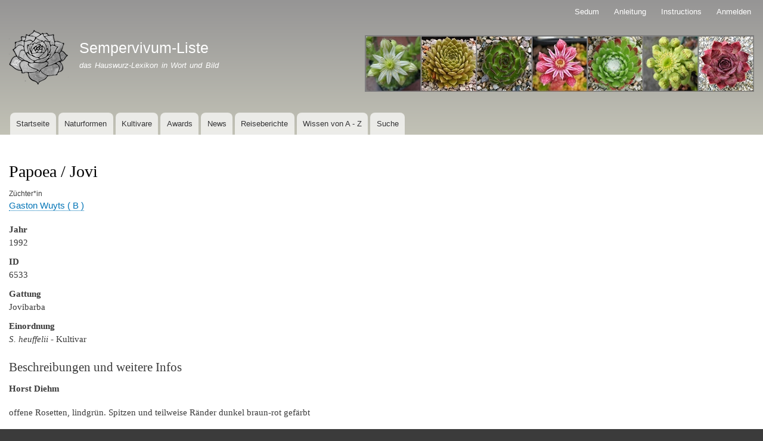

--- FILE ---
content_type: text/html; charset=UTF-8
request_url: https://www.sempervivum-liste.de/de/jovibarba/papoea-jovi
body_size: 5602
content:
<!DOCTYPE html>
<html lang="de" dir="ltr" prefix="content: http://purl.org/rss/1.0/modules/content/  dc: http://purl.org/dc/terms/  foaf: http://xmlns.com/foaf/0.1/  og: http://ogp.me/ns#  rdfs: http://www.w3.org/2000/01/rdf-schema#  schema: http://schema.org/  sioc: http://rdfs.org/sioc/ns#  sioct: http://rdfs.org/sioc/types#  skos: http://www.w3.org/2004/02/skos/core#  xsd: http://www.w3.org/2001/XMLSchema# ">
  <head>
    <meta charset="utf-8" />
<link rel="canonical" href="https://www.sempervivum-liste.de/de/jovibarba/papoea-jovi" />
<meta name="Generator" content="Drupal 9 (https://www.drupal.org)" />
<meta name="MobileOptimized" content="width" />
<meta name="HandheldFriendly" content="true" />
<meta name="viewport" content="width=device-width, initial-scale=1.0" />
<link rel="icon" href="/sites/default/files/icon-mistral.jpg" type="image/jpeg" />
<link rel="alternate" hreflang="de" href="https://www.sempervivum-liste.de/de/jovibarba/papoea-jovi" />

    <title>Papoea / Jovi | Sempervivum-Liste</title>
    <link rel="stylesheet" media="all" href="/sites/default/files/css/css_PivmErh0ccwS09T2PEkwuIQjTPuDmPN4I7PdgBzIEsE.css" />
<link rel="stylesheet" media="all" href="/sites/default/files/css/css_u-nDHn8ORG0lPSZwiNBxPDguwEPmRKg7EG-3R_ry_bY.css" />
<link rel="stylesheet" media="print" href="/sites/default/files/css/css_Z5jMg7P_bjcW9iUzujI7oaechMyxQTUqZhHJ_aYSq04.css" />

    
  </head>
  <body class="layout-no-sidebars path-node page-node-type-kultivare">
        <a href="#main-content" class="visually-hidden focusable skip-link">
      Direkt zum Inhalt
    </a>
    
      <div class="dialog-off-canvas-main-canvas" data-off-canvas-main-canvas>
    <div id="page-wrapper">
  <div id="page">
    <header id="header" class="header" role="banner">
      <div class="section layout-container clearfix">
          <div class="region region-secondary-menu">
    
<nav role="navigation" aria-labelledby="block-bartik-account-menu-menu" id="block-bartik-account-menu" class="block block-menu navigation menu--account">
            
  <h2 class="visually-hidden" id="block-bartik-account-menu-menu">Benutzermenü</h2>
  

        <div class="content">
            <div class="menu-toggle-target menu-toggle-target-show" id="show-block-bartik-account-menu"></div>
      <div class="menu-toggle-target" id="hide-block-bartik-account-menu"></div>
      <a class="menu-toggle" href="#show-block-bartik-account-menu">&mdash; Benutzermenü anzeigen</a>
      <a class="menu-toggle menu-toggle--hide" href="#hide-block-bartik-account-menu">Ausblenden &mdash; Benutzermenü</a>
      
              <ul class="clearfix menu">
                    <li class="menu-item">
        <a href="/de/sedum" data-drupal-link-system-path="sedum">Sedum</a>
              </li>
                <li class="menu-item">
        <a href="/de/anleitung-fotografen" title="Anleitung für Fotograf*innen zum Thema Bilder hochladen" data-drupal-link-system-path="node/35044">Anleitung</a>
              </li>
                <li class="menu-item">
        <a href="/de/node/72585" data-drupal-link-system-path="node/72585">Instructions</a>
              </li>
                <li class="menu-item">
        <a href="/de/user/login" data-drupal-link-system-path="user/login">Anmelden</a>
              </li>
        </ul>
  


    </div>
  </nav>

  </div>

          <div class="clearfix region region-header">
    <div id="block-bartik-branding" class="clearfix site-branding block block-system block-system-branding-block">
  
      <h2>Branding der Website</h2>
    
        <a href="/de" rel="home" class="site-branding__logo">
      <img src="/sites/default/files/Blume%203_5_monogr-klein-dunkler-schwarzer-rand_5.png" alt="Startseite" />
    </a>
        <div class="site-branding__text">
              <div class="site-branding__name">
          <a href="/de" rel="home">Sempervivum-Liste</a>
        </div>
                    <div class="site-branding__slogan">das Hauswurz-Lexikon in Wort und Bild</div>
          </div>
  </div>
<div id="block-dreierbild" class="block block-block-content block-block-content95a7adcb-bcef-4279-aac7-f103e8e312e9">
  
    
      <div class="content">
      
            <div class="clearfix text-formatted field field--name-body field--type-text-with-summary field--label-hidden field__item"><p><img alt="Kopfbild" data-entity-type="file" data-entity-uuid="236b6767-5472-49a3-8577-3b9af4a517fe" src="/sites/default/files/inline-images/sieben-03_0.jpg" width="653" height="95" loading="lazy" /></p></div>
      
    </div>
  </div>

  </div>

          <div class="region region-primary-menu">
    
<nav role="navigation" aria-labelledby="block-bartik-main-menu-menu" id="block-bartik-main-menu" class="block block-menu navigation menu--main">
            
  <h2 class="visually-hidden" id="block-bartik-main-menu-menu">Hauptnavigation</h2>
  

        <div class="content">
            <div class="menu-toggle-target menu-toggle-target-show" id="show-block-bartik-main-menu"></div>
      <div class="menu-toggle-target" id="hide-block-bartik-main-menu"></div>
      <a class="menu-toggle" href="#show-block-bartik-main-menu">&mdash; Hauptnavigation anzeigen</a>
      <a class="menu-toggle menu-toggle--hide" href="#hide-block-bartik-main-menu">Ausblenden &mdash; Hauptnavigation</a>
      
              <ul class="clearfix menu">
                    <li class="menu-item">
        <a href="/de" data-drupal-link-system-path="&lt;front&gt;">Startseite</a>
              </li>
                <li class="menu-item">
        <a href="/de/naturformen" data-drupal-link-system-path="naturformen">Naturformen</a>
              </li>
                <li class="menu-item">
        <a href="/de/kultivare" data-drupal-link-system-path="kultivare">Kultivare</a>
              </li>
                <li class="menu-item">
        <a href="https://sempervivum-liste.de/de/awards">Awards</a>
              </li>
                <li class="menu-item">
        <a href="/de/news" data-drupal-link-system-path="news">News</a>
              </li>
                <li class="menu-item">
        <a href="/de/reiseberichte" data-drupal-link-system-path="reiseberichte">Reiseberichte</a>
              </li>
                <li class="menu-item">
        <a href="/de/wissen" data-drupal-link-system-path="wissen">Wissen von A - Z</a>
              </li>
                <li class="menu-item">
        <a href="https://www.sempervivum-liste.de/de/erfasste-kultivare">Suche</a>
              </li>
        </ul>
  


    </div>
  </nav>

  </div>

      </div>
    </header>
            <div id="main-wrapper" class="layout-main-wrapper layout-container clearfix">
      <div id="main" class="layout-main clearfix">
        
        <main id="content" class="column main-content" role="main">
          <section class="section">
            <a id="main-content" tabindex="-1"></a>
              <div class="region region-content">
    <div data-drupal-messages-fallback class="hidden"></div><div id="block-pagetitle" class="block block-core block-page-title-block">
  
    
      <div class="content">
      

  <h1 class="title page-title"><span class="field field--name-title field--type-string field--label-hidden">Papoea / Jovi</span>
</h1>


    </div>
  </div>
<div id="block-bartik-content" class="block block-system block-system-main-block">
  
    
      <div class="content">
      
<article data-history-node-id="6533" role="article" about="/de/jovibarba/papoea-jovi" class="node node--type-kultivare node--view-mode-full clearfix">
  <header>
    
          
      </header>
  <div class="node__content clearfix">
      <div class="layout layout--onecol">
    <div  class="layout__region layout__region--content">
      <div class="block block-layout-builder block-field-blocknodekultivarefield-breeder">
  
    
      <div class="content">
      
  <div class="field field--name-field-breeder field--type-entity-reference field--label-above">
    <div class="field__label">Züchter*in</div>
              <div class="field__item"><a href="/de/zuechter/gaston-wuyts-b" hreflang="de">Gaston Wuyts  ( B )</a></div>
          </div>

    </div>
  </div>
<div class="block block-layout-builder block-field-blocknodekultivarefield-year">
  
    
      <div class="content">
      
  <div class="field field--name-field-year field--type-integer field--label-above">
    <div class="field__label">Jahr</div>
              <div class="field__item">1992</div>
          </div>

    </div>
  </div>
<div class="block block-layout-builder block-field-blocknodekultivarenid">
  
    
      <div class="content">
      
  <div class="field field--name-nid field--type-integer field--label-above">
    <div class="field__label">ID</div>
              <div class="field__item">6533</div>
          </div>

    </div>
  </div>
<div class="block block-layout-builder block-field-blocknodekultivarefield-genus">
  
    
      <div class="content">
      
  <div class="field field--name-field-genus field--type-list-string field--label-above">
    <div class="field__label">Gattung</div>
              <div class="field__item">Jovibarba</div>
          </div>

    </div>
  </div>
<div class="block block-layout-builder block-field-blocknodekultivarefield-classification">
  
    
      <div class="content">
      
  <div class="field field--name-field-classification field--type-list-string field--label-above">
    <div class="field__label">Einordnung</div>
              <div class="field__item"><em>S. heuffelii</em> - Kultivar</div>
          </div>

    </div>
  </div>
<div class="block block-layout-builder block-field-blocknodekultivarefield-description">
  
      <h2>Beschreibungen und weitere Infos</h2>
    
      <div class="content">
      
            <div class="clearfix text-formatted field field--name-field-description field--type-text-with-summary field--label-hidden field__item"><p><strong>Horst Diehm</strong></p>

<p>offene Rosetten, lindgrün. Spitzen und teilweise Ränder dunkel braun-rot gefärbt</p></div>
      
    </div>
  </div>
<div class="views-element-container block block-views block-views-blockseason-images-block-1">
  
      <h2>Bildergalerie - © alle Bilder sind urheberrechtlich geschützt!</h2>
    
      <div class="content">
      <div><div class="view view-season-images view-id-season_images view-display-id-block_1 js-view-dom-id-e64071809dcf89c90b36c8fa6bf0171d28845a515ed9fc29c57cab0d63a7882f">
  
    
      
      <div class="view-content">
      <div class="item-list item-list--blazy item-list--blazy-grid"><ul class="blazy blazy--grid b-grid b-count-3 b-odd b-grid--sm-1 b-grid--md-3 b-grid--lg-5 blazy--media blazy--view blazy--view--season-images blazy--view--season-images--block-1 blazy--view--season-images-block-block-1 is-b-captioned" data-media-gallery data-blazy="" id="blazy-9c86178ed82-1"><li class="grid"><div class="grid__content"><div class="views-field views-field-field-image"><div class="field-content">
<a href="https://www.sempervivum-liste.de/sites/default/files/styles/original/public/2020-11/q1_papoea_jovi_00052000_hd.jpg-g_HD_v%20AS.jpg?itok=6hIJG28e" aria-controls="colorbox" aria-label="{&quot;alt&quot;:&quot;Papoea / Jovi&quot;}" role="button"  title="Papoea / Jovi" data-colorbox-gallery="gallery-field_image-WDTxf1zXfAo" class="colorbox" data-cbox-img-attrs="{&quot;alt&quot;:&quot;Papoea / Jovi&quot;}"><img src="/sites/default/files/styles/xlarge/public/2020-11/q1_papoea_jovi_00052000_hd.jpg-g_HD_v%20AS.jpg?itok=Hx7kkW9p" width="800" height="600" alt="Papoea / Jovi" loading="lazy" typeof="foaf:Image" class="image-style-xlarge" />

</a>
</div></div><div class="views-field views-field-field-photographers"><div class="field-content"><a href="/de/fotograf/h-diehm-hamm" hreflang="de">H. Diehm / Hamm</a></div></div><div class="views-field views-field-field-photo-date"><div class="field-content">15. Mai 2000</div></div><div class="views-field views-field-field-received-from"><div class="field-content">erh. v. A. Smits</div></div></div>
</li><li class="grid"><div class="grid__content"><div class="views-field views-field-field-image"><div class="field-content">
<a href="https://www.sempervivum-liste.de/sites/default/files/styles/original/public/2022-01/papoea-1165-20190704_135651hf-.jpg?itok=zZGldv5E" aria-controls="colorbox" aria-label="{&quot;alt&quot;:&quot;Papoea / Jovi&quot;}" role="button"  title="Papoea / Jovi" data-colorbox-gallery="gallery-field_image-WDTxf1zXfAo" class="colorbox" data-cbox-img-attrs="{&quot;alt&quot;:&quot;Papoea / Jovi&quot;}"><img src="/sites/default/files/styles/xlarge/public/2022-01/papoea-1165-20190704_135651hf-.jpg?itok=coOtJvYW" width="800" height="600" alt="Papoea / Jovi" loading="lazy" typeof="foaf:Image" class="image-style-xlarge" />

</a>
</div></div><div class="views-field views-field-field-photographers"><div class="field-content"><a href="/de/fotograf/h-fellner-baden-wuerttemberg" hreflang="de">H. Fellner / Baden-Württemberg</a></div></div><div class="views-field views-field-field-photo-date"><div class="field-content">4. Juli 2019</div></div><div class="views-field views-field-field-received-from"><div class="field-content">aufgen. bei A. Smits</div></div></div>
</li><li class="grid"><div class="grid__content"><div class="views-field views-field-field-image"><div class="field-content">
<a href="https://www.sempervivum-liste.de/sites/default/files/styles/original/public/2023-10/Papoea%2018082022.JPG?itok=CA0vUSO1" aria-controls="colorbox" aria-label="{&quot;alt&quot;:&quot;Papoea&quot;}" role="button"  title="Papoea" data-colorbox-gallery="gallery-field_image-WDTxf1zXfAo" class="colorbox" data-cbox-img-attrs="{&quot;alt&quot;:&quot;Papoea&quot;}"><img src="/sites/default/files/styles/xlarge/public/2023-10/Papoea%2018082022.JPG?itok=wt4gqCIB" width="800" height="600" alt="Papoea" loading="lazy" typeof="foaf:Image" class="image-style-xlarge" />

</a>
</div></div><div class="views-field views-field-field-photographers"><div class="field-content"><a href="/de/fotograf/y-rudolph-thueringen" hreflang="de">Y. Rudolph / Thüringen</a></div></div><div class="views-field views-field-field-photo-date"><div class="field-content">18. August 2022</div></div><div class="views-field views-field-field-received-from"><div class="field-content">erh.von A.Smits</div></div></div>
</li></ul></div>
    </div>
  
      
          </div>
</div>

    </div>
  </div>
<div class="block block-layout-builder block-field-blocknodekultivarefield-checked">
  
    
      <div class="content">
      
            <div class="field field--name-field-checked field--type-boolean field--label-hidden field__item"></div>
      
    </div>
  </div>

    </div>
  </div>

  </div>
</article>

    </div>
  </div>

  </div>

          </section>
        </main>
                      </div>
    </div>
        <footer class="site-footer">
      <div class="layout-container">
                  <div class="site-footer__top clearfix">
              <div class="region region-footer-first">
    
<nav role="navigation" aria-labelledby="block-footer1-menu" id="block-footer1" class="block block-menu navigation menu--footer1">
      
  <h2 id="block-footer1-menu">Gefilterte Daten</h2>
  

        <div class="content">
            <div class="menu-toggle-target menu-toggle-target-show" id="show-block-footer1"></div>
      <div class="menu-toggle-target" id="hide-block-footer1"></div>
      <a class="menu-toggle" href="#show-block-footer1">&mdash; Gefilterte Daten anzeigen</a>
      <a class="menu-toggle menu-toggle--hide" href="#hide-block-footer1">Ausblenden &mdash; Gefilterte Daten</a>
      
              <ul class="clearfix menu">
                    <li class="menu-item">
        <a href="/de/erfasste-kultivare" data-drupal-link-system-path="erfasste-kultivare">Erfasste Kultivare</a>
              </li>
                <li class="menu-item">
        <a href="/de/karteileiche" data-drupal-link-system-path="karteileiche">Karteileichen</a>
              </li>
                <li class="menu-item">
        <a href="/de/all-images" data-drupal-link-system-path="all-images">Neue Bilder</a>
              </li>
                <li class="menu-item">
        <a href="/de/noch-nicht-gelistet" data-drupal-link-system-path="noch-nicht-gelistet">Noch nicht gelistet</a>
              </li>
                <li class="menu-item">
        <a href="/de/semps-des-jahres" data-drupal-link-system-path="semps-des-jahres">Semps des Jahres</a>
              </li>
                <li class="menu-item">
        <a href="/de/sonderformen" data-drupal-link-system-path="sonderformen">Sonderformen</a>
              </li>
                <li class="menu-item">
        <a href="/de/themen" data-drupal-link-system-path="themen">Themen</a>
              </li>
                <li class="menu-item">
        <a href="/de/zweifelsfaelle" data-drupal-link-system-path="zweifelsfaelle">Zweifelsfälle</a>
              </li>
                <li class="menu-item">
        <a href="https://www.sempervivum-liste.de/de/node/91953">NF, NG &amp; Co</a>
              </li>
        </ul>
  


    </div>
  </nav>

  </div>

              <div class="region region-footer-second">
    
<nav role="navigation" aria-labelledby="block-footer4-2-menu" id="block-footer4-2" class="block block-menu navigation menu--footer4">
      
  <h2 id="block-footer4-2-menu">Informationen</h2>
  

        <div class="content">
            <div class="menu-toggle-target menu-toggle-target-show" id="show-block-footer4-2"></div>
      <div class="menu-toggle-target" id="hide-block-footer4-2"></div>
      <a class="menu-toggle" href="#show-block-footer4-2">&mdash; Informationen anzeigen</a>
      <a class="menu-toggle menu-toggle--hide" href="#hide-block-footer4-2">Ausblenden &mdash; Informationen</a>
      
              <ul class="clearfix menu">
                    <li class="menu-item">
        <a href="/de/fotografen" data-drupal-link-system-path="fotografen">Fotograf*innen</a>
              </li>
                <li class="menu-item">
        <a href="/de/links" title="Linkübersicht" data-drupal-link-system-path="links">Links</a>
              </li>
                <li class="menu-item">
        <a href="https://sempervivum-liste.de/de/node/84795" title="Alle Regeln rund um die Aufnahme in die Sempervivum-Liste">Regelwerk </a>
              </li>
                <li class="menu-item">
        <a href="/de/regeln-tipps-bilder" data-drupal-link-system-path="node/26454">Regeln &amp; Tipps (Bilder)</a>
              </li>
                <li class="menu-item">
        <a href="/de/semperecke" data-drupal-link-system-path="semperecke">Semperecke</a>
              </li>
                <li class="menu-item">
        <a href="/de/ueber-uns" data-drupal-link-system-path="node/10774">Über uns</a>
              </li>
                <li class="menu-item">
        <a href="/de/zuechter" data-drupal-link-system-path="zuechter">Züchter*innen</a>
              </li>
        </ul>
  


    </div>
  </nav>

  </div>

              <div class="region region-footer-third">
    
<nav role="navigation" aria-labelledby="block-bartik-footer-menu" id="block-bartik-footer" class="block block-menu navigation menu--footer">
      
  <h2 id="block-bartik-footer-menu">Fußzeilenmenü</h2>
  

        <div class="content">
            <div class="menu-toggle-target menu-toggle-target-show" id="show-block-bartik-footer"></div>
      <div class="menu-toggle-target" id="hide-block-bartik-footer"></div>
      <a class="menu-toggle" href="#show-block-bartik-footer">&mdash; Fußzeilenmenü anzeigen</a>
      <a class="menu-toggle menu-toggle--hide" href="#hide-block-bartik-footer">Ausblenden &mdash; Fußzeilenmenü</a>
      
              <ul class="clearfix menu">
                    <li class="menu-item">
        <a href="/de/datenschutz" data-drupal-link-system-path="node/11626">Datenschutz</a>
              </li>
                <li class="menu-item">
        <a href="/de/impressum" data-drupal-link-system-path="node/11625">Impressum</a>
              </li>
        </ul>
  


    </div>
  </nav>

  </div>

              <div class="region region-footer-fourth">
    <div class="views-element-container block block-views block-views-blockwho-s-online-who-s-online-block" id="block-views-block-who-s-online-who-s-online-block">
  
      <h2>Wer ist online</h2>
    
      <div class="content">
      <div><div class="view view-who-s-online view-id-who_s_online view-display-id-who_s_online_block js-view-dom-id-55b17a766dadaa416985d01e99c018f319183ac40f9b2b01ac89cbc66e8b2eca">
  
    
      <div class="view-header">
      Momentan sind 1 Benutzer online.
    </div>
      
      <div class="view-content">
      <div class="item-list">
  
  <ul>

          <li><div class="views-field views-field-name"><span class="field-content"><span lang="" about="/de/user/27" typeof="schema:Person" property="schema:name" datatype="">zaubergarten</span></span></div></li>
    
  </ul>

</div>

    </div>
  
          </div>
</div>

    </div>
  </div>

  </div>

          </div>
                          <div class="site-footer__bottom">
              <div class="region region-footer-fifth">
    <div id="block-copyright" class="block block-block-content block-block-content73eeef98-7882-4f4e-8337-c2bd0a251b0e">
  
    
      <div class="content">
      
            <div class="clearfix text-formatted field field--name-body field--type-text-with-summary field--label-hidden field__item"><p>Copyright © 2009-2025 @ <a href="https://www.sempervivum-liste.de">www.sempervivum-liste.de</a> | <a href="https://de-de.facebook.com/Sempervivum-Listede-331486890230409/">Facebook</a> </p></div>
      
    </div>
  </div>

  </div>

          </div>
              </div>
    </footer>
  </div>
</div>

  </div>

    
    <script type="application/json" data-drupal-selector="drupal-settings-json">{"path":{"baseUrl":"\/","scriptPath":null,"pathPrefix":"de\/","currentPath":"node\/6533","currentPathIsAdmin":false,"isFront":false,"currentLanguage":"de"},"pluralDelimiter":"\u0003","suppressDeprecationErrors":true,"ajaxPageState":{"libraries":"bartik\/classy.base,bartik\/classy.messages,bartik\/classy.node,bartik\/global-styling,blazy\/bio.ajax,blazy\/blazy,blazy\/classlist,blazy\/grid,blazy\/load,blazy\/media,blazy\/polyfill,blazy\/promise,blazy\/raf,blazy\/ratio,blazy\/webp,colorbox\/colorbox,colorbox\/default,core\/normalize,layout_discovery\/onecol,statistics\/drupal.statistics,system\/base,views\/views.ajax,views\/views.module","theme":"bartik","theme_token":null},"ajaxTrustedUrl":[],"statistics":{"data":{"nid":"6533"},"url":"\/core\/modules\/statistics\/statistics.php"},"views":{"ajax_path":"\/de\/views\/ajax","ajaxViews":{"views_dom_id:e64071809dcf89c90b36c8fa6bf0171d28845a515ed9fc29c57cab0d63a7882f":{"view_name":"season_images","view_display_id":"block_1","view_args":"6533\/all","view_path":"\/node\/6533","view_base_path":null,"view_dom_id":"e64071809dcf89c90b36c8fa6bf0171d28845a515ed9fc29c57cab0d63a7882f","pager_element":0}}},"colorbox":{"opacity":"0.85","current":"{current} of {total}","previous":"\u00ab Prev","next":"Next \u00bb","close":"Close","maxWidth":"98%","maxHeight":"98%","fixed":true,"mobiledetect":true,"mobiledevicewidth":"480px"},"blazy":{"loadInvisible":false,"offset":100,"saveViewportOffsetDelay":50,"validateDelay":25,"container":"","loader":true,"unblazy":false,"visibleClass":false,"compat":true,"useAjax":true},"blazyIo":{"disconnect":false,"rootMargin":"0px","threshold":[0,0.25,0.5,0.75,1]},"user":{"uid":0,"permissionsHash":"969e05246a849b32131cfb51b62b79649b39d27da58a8e486c5bb162bf51a150"}}</script>
<script src="/sites/default/files/js/js_8zp6OrGc9-ylQrN9UmQsZ7wao7uiSmeGRhxbZlH1Gwc.js"></script>

  </body>
</html>
